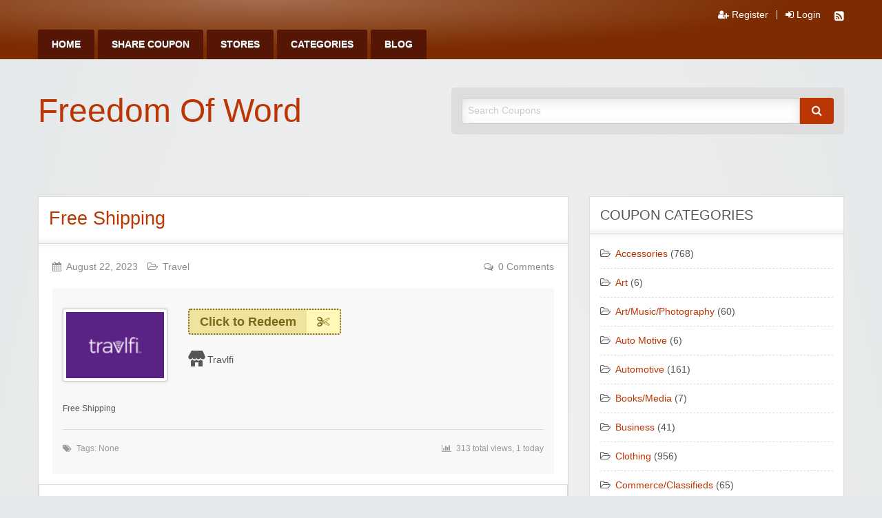

--- FILE ---
content_type: text/html; charset=UTF-8
request_url: https://coupon.freedomofword.com/index.php/coupon/free-shipping-127/
body_size: 54240
content:
<!DOCTYPE html>
<html lang="en-US">
	<head>
		<meta charset="UTF-8">
		<meta name="viewport" content="width=device-width, initial-scale=1">
		<link rel="profile" href="http://gmpg.org/xfn/11">
		<title>  Free Shipping</title>

		<meta name='robots' content='max-image-preview:large' />
<link rel="alternate" type="application/rss+xml" title="Freedom Of Word &raquo; Feed" href="https://coupon.freedomofword.com/index.php/feed/" />
<link rel="alternate" type="application/rss+xml" title="Freedom Of Word &raquo; Comments Feed" href="https://coupon.freedomofword.com/index.php/comments/feed/" />
<link rel="alternate" type="application/rss+xml" title="Freedom Of Word &raquo; Free Shipping Comments Feed" href="https://coupon.freedomofword.com/index.php/coupon/free-shipping-127/feed/" />
<link rel="alternate" title="oEmbed (JSON)" type="application/json+oembed" href="https://coupon.freedomofword.com/index.php/wp-json/oembed/1.0/embed?url=https%3A%2F%2Fcoupon.freedomofword.com%2Findex.php%2Fcoupon%2Ffree-shipping-127%2F" />
<link rel="alternate" title="oEmbed (XML)" type="text/xml+oembed" href="https://coupon.freedomofword.com/index.php/wp-json/oembed/1.0/embed?url=https%3A%2F%2Fcoupon.freedomofword.com%2Findex.php%2Fcoupon%2Ffree-shipping-127%2F&#038;format=xml" />
<style id='wp-img-auto-sizes-contain-inline-css' type='text/css'>
img:is([sizes=auto i],[sizes^="auto," i]){contain-intrinsic-size:3000px 1500px}
/*# sourceURL=wp-img-auto-sizes-contain-inline-css */
</style>
<style id='wp-emoji-styles-inline-css' type='text/css'>

	img.wp-smiley, img.emoji {
		display: inline !important;
		border: none !important;
		box-shadow: none !important;
		height: 1em !important;
		width: 1em !important;
		margin: 0 0.07em !important;
		vertical-align: -0.1em !important;
		background: none !important;
		padding: 0 !important;
	}
/*# sourceURL=wp-emoji-styles-inline-css */
</style>
<style id='wp-block-library-inline-css' type='text/css'>
:root{--wp-block-synced-color:#7a00df;--wp-block-synced-color--rgb:122,0,223;--wp-bound-block-color:var(--wp-block-synced-color);--wp-editor-canvas-background:#ddd;--wp-admin-theme-color:#007cba;--wp-admin-theme-color--rgb:0,124,186;--wp-admin-theme-color-darker-10:#006ba1;--wp-admin-theme-color-darker-10--rgb:0,107,160.5;--wp-admin-theme-color-darker-20:#005a87;--wp-admin-theme-color-darker-20--rgb:0,90,135;--wp-admin-border-width-focus:2px}@media (min-resolution:192dpi){:root{--wp-admin-border-width-focus:1.5px}}.wp-element-button{cursor:pointer}:root .has-very-light-gray-background-color{background-color:#eee}:root .has-very-dark-gray-background-color{background-color:#313131}:root .has-very-light-gray-color{color:#eee}:root .has-very-dark-gray-color{color:#313131}:root .has-vivid-green-cyan-to-vivid-cyan-blue-gradient-background{background:linear-gradient(135deg,#00d084,#0693e3)}:root .has-purple-crush-gradient-background{background:linear-gradient(135deg,#34e2e4,#4721fb 50%,#ab1dfe)}:root .has-hazy-dawn-gradient-background{background:linear-gradient(135deg,#faaca8,#dad0ec)}:root .has-subdued-olive-gradient-background{background:linear-gradient(135deg,#fafae1,#67a671)}:root .has-atomic-cream-gradient-background{background:linear-gradient(135deg,#fdd79a,#004a59)}:root .has-nightshade-gradient-background{background:linear-gradient(135deg,#330968,#31cdcf)}:root .has-midnight-gradient-background{background:linear-gradient(135deg,#020381,#2874fc)}:root{--wp--preset--font-size--normal:16px;--wp--preset--font-size--huge:42px}.has-regular-font-size{font-size:1em}.has-larger-font-size{font-size:2.625em}.has-normal-font-size{font-size:var(--wp--preset--font-size--normal)}.has-huge-font-size{font-size:var(--wp--preset--font-size--huge)}.has-text-align-center{text-align:center}.has-text-align-left{text-align:left}.has-text-align-right{text-align:right}.has-fit-text{white-space:nowrap!important}#end-resizable-editor-section{display:none}.aligncenter{clear:both}.items-justified-left{justify-content:flex-start}.items-justified-center{justify-content:center}.items-justified-right{justify-content:flex-end}.items-justified-space-between{justify-content:space-between}.screen-reader-text{border:0;clip-path:inset(50%);height:1px;margin:-1px;overflow:hidden;padding:0;position:absolute;width:1px;word-wrap:normal!important}.screen-reader-text:focus{background-color:#ddd;clip-path:none;color:#444;display:block;font-size:1em;height:auto;left:5px;line-height:normal;padding:15px 23px 14px;text-decoration:none;top:5px;width:auto;z-index:100000}html :where(.has-border-color){border-style:solid}html :where([style*=border-top-color]){border-top-style:solid}html :where([style*=border-right-color]){border-right-style:solid}html :where([style*=border-bottom-color]){border-bottom-style:solid}html :where([style*=border-left-color]){border-left-style:solid}html :where([style*=border-width]){border-style:solid}html :where([style*=border-top-width]){border-top-style:solid}html :where([style*=border-right-width]){border-right-style:solid}html :where([style*=border-bottom-width]){border-bottom-style:solid}html :where([style*=border-left-width]){border-left-style:solid}html :where(img[class*=wp-image-]){height:auto;max-width:100%}:where(figure){margin:0 0 1em}html :where(.is-position-sticky){--wp-admin--admin-bar--position-offset:var(--wp-admin--admin-bar--height,0px)}@media screen and (max-width:600px){html :where(.is-position-sticky){--wp-admin--admin-bar--position-offset:0px}}

/*# sourceURL=wp-block-library-inline-css */
</style><style id='global-styles-inline-css' type='text/css'>
:root{--wp--preset--aspect-ratio--square: 1;--wp--preset--aspect-ratio--4-3: 4/3;--wp--preset--aspect-ratio--3-4: 3/4;--wp--preset--aspect-ratio--3-2: 3/2;--wp--preset--aspect-ratio--2-3: 2/3;--wp--preset--aspect-ratio--16-9: 16/9;--wp--preset--aspect-ratio--9-16: 9/16;--wp--preset--color--black: #000000;--wp--preset--color--cyan-bluish-gray: #abb8c3;--wp--preset--color--white: #ffffff;--wp--preset--color--pale-pink: #f78da7;--wp--preset--color--vivid-red: #cf2e2e;--wp--preset--color--luminous-vivid-orange: #ff6900;--wp--preset--color--luminous-vivid-amber: #fcb900;--wp--preset--color--light-green-cyan: #7bdcb5;--wp--preset--color--vivid-green-cyan: #00d084;--wp--preset--color--pale-cyan-blue: #8ed1fc;--wp--preset--color--vivid-cyan-blue: #0693e3;--wp--preset--color--vivid-purple: #9b51e0;--wp--preset--gradient--vivid-cyan-blue-to-vivid-purple: linear-gradient(135deg,rgb(6,147,227) 0%,rgb(155,81,224) 100%);--wp--preset--gradient--light-green-cyan-to-vivid-green-cyan: linear-gradient(135deg,rgb(122,220,180) 0%,rgb(0,208,130) 100%);--wp--preset--gradient--luminous-vivid-amber-to-luminous-vivid-orange: linear-gradient(135deg,rgb(252,185,0) 0%,rgb(255,105,0) 100%);--wp--preset--gradient--luminous-vivid-orange-to-vivid-red: linear-gradient(135deg,rgb(255,105,0) 0%,rgb(207,46,46) 100%);--wp--preset--gradient--very-light-gray-to-cyan-bluish-gray: linear-gradient(135deg,rgb(238,238,238) 0%,rgb(169,184,195) 100%);--wp--preset--gradient--cool-to-warm-spectrum: linear-gradient(135deg,rgb(74,234,220) 0%,rgb(151,120,209) 20%,rgb(207,42,186) 40%,rgb(238,44,130) 60%,rgb(251,105,98) 80%,rgb(254,248,76) 100%);--wp--preset--gradient--blush-light-purple: linear-gradient(135deg,rgb(255,206,236) 0%,rgb(152,150,240) 100%);--wp--preset--gradient--blush-bordeaux: linear-gradient(135deg,rgb(254,205,165) 0%,rgb(254,45,45) 50%,rgb(107,0,62) 100%);--wp--preset--gradient--luminous-dusk: linear-gradient(135deg,rgb(255,203,112) 0%,rgb(199,81,192) 50%,rgb(65,88,208) 100%);--wp--preset--gradient--pale-ocean: linear-gradient(135deg,rgb(255,245,203) 0%,rgb(182,227,212) 50%,rgb(51,167,181) 100%);--wp--preset--gradient--electric-grass: linear-gradient(135deg,rgb(202,248,128) 0%,rgb(113,206,126) 100%);--wp--preset--gradient--midnight: linear-gradient(135deg,rgb(2,3,129) 0%,rgb(40,116,252) 100%);--wp--preset--font-size--small: 13px;--wp--preset--font-size--medium: 20px;--wp--preset--font-size--large: 36px;--wp--preset--font-size--x-large: 42px;--wp--preset--spacing--20: 0.44rem;--wp--preset--spacing--30: 0.67rem;--wp--preset--spacing--40: 1rem;--wp--preset--spacing--50: 1.5rem;--wp--preset--spacing--60: 2.25rem;--wp--preset--spacing--70: 3.38rem;--wp--preset--spacing--80: 5.06rem;--wp--preset--shadow--natural: 6px 6px 9px rgba(0, 0, 0, 0.2);--wp--preset--shadow--deep: 12px 12px 50px rgba(0, 0, 0, 0.4);--wp--preset--shadow--sharp: 6px 6px 0px rgba(0, 0, 0, 0.2);--wp--preset--shadow--outlined: 6px 6px 0px -3px rgb(255, 255, 255), 6px 6px rgb(0, 0, 0);--wp--preset--shadow--crisp: 6px 6px 0px rgb(0, 0, 0);}:where(.is-layout-flex){gap: 0.5em;}:where(.is-layout-grid){gap: 0.5em;}body .is-layout-flex{display: flex;}.is-layout-flex{flex-wrap: wrap;align-items: center;}.is-layout-flex > :is(*, div){margin: 0;}body .is-layout-grid{display: grid;}.is-layout-grid > :is(*, div){margin: 0;}:where(.wp-block-columns.is-layout-flex){gap: 2em;}:where(.wp-block-columns.is-layout-grid){gap: 2em;}:where(.wp-block-post-template.is-layout-flex){gap: 1.25em;}:where(.wp-block-post-template.is-layout-grid){gap: 1.25em;}.has-black-color{color: var(--wp--preset--color--black) !important;}.has-cyan-bluish-gray-color{color: var(--wp--preset--color--cyan-bluish-gray) !important;}.has-white-color{color: var(--wp--preset--color--white) !important;}.has-pale-pink-color{color: var(--wp--preset--color--pale-pink) !important;}.has-vivid-red-color{color: var(--wp--preset--color--vivid-red) !important;}.has-luminous-vivid-orange-color{color: var(--wp--preset--color--luminous-vivid-orange) !important;}.has-luminous-vivid-amber-color{color: var(--wp--preset--color--luminous-vivid-amber) !important;}.has-light-green-cyan-color{color: var(--wp--preset--color--light-green-cyan) !important;}.has-vivid-green-cyan-color{color: var(--wp--preset--color--vivid-green-cyan) !important;}.has-pale-cyan-blue-color{color: var(--wp--preset--color--pale-cyan-blue) !important;}.has-vivid-cyan-blue-color{color: var(--wp--preset--color--vivid-cyan-blue) !important;}.has-vivid-purple-color{color: var(--wp--preset--color--vivid-purple) !important;}.has-black-background-color{background-color: var(--wp--preset--color--black) !important;}.has-cyan-bluish-gray-background-color{background-color: var(--wp--preset--color--cyan-bluish-gray) !important;}.has-white-background-color{background-color: var(--wp--preset--color--white) !important;}.has-pale-pink-background-color{background-color: var(--wp--preset--color--pale-pink) !important;}.has-vivid-red-background-color{background-color: var(--wp--preset--color--vivid-red) !important;}.has-luminous-vivid-orange-background-color{background-color: var(--wp--preset--color--luminous-vivid-orange) !important;}.has-luminous-vivid-amber-background-color{background-color: var(--wp--preset--color--luminous-vivid-amber) !important;}.has-light-green-cyan-background-color{background-color: var(--wp--preset--color--light-green-cyan) !important;}.has-vivid-green-cyan-background-color{background-color: var(--wp--preset--color--vivid-green-cyan) !important;}.has-pale-cyan-blue-background-color{background-color: var(--wp--preset--color--pale-cyan-blue) !important;}.has-vivid-cyan-blue-background-color{background-color: var(--wp--preset--color--vivid-cyan-blue) !important;}.has-vivid-purple-background-color{background-color: var(--wp--preset--color--vivid-purple) !important;}.has-black-border-color{border-color: var(--wp--preset--color--black) !important;}.has-cyan-bluish-gray-border-color{border-color: var(--wp--preset--color--cyan-bluish-gray) !important;}.has-white-border-color{border-color: var(--wp--preset--color--white) !important;}.has-pale-pink-border-color{border-color: var(--wp--preset--color--pale-pink) !important;}.has-vivid-red-border-color{border-color: var(--wp--preset--color--vivid-red) !important;}.has-luminous-vivid-orange-border-color{border-color: var(--wp--preset--color--luminous-vivid-orange) !important;}.has-luminous-vivid-amber-border-color{border-color: var(--wp--preset--color--luminous-vivid-amber) !important;}.has-light-green-cyan-border-color{border-color: var(--wp--preset--color--light-green-cyan) !important;}.has-vivid-green-cyan-border-color{border-color: var(--wp--preset--color--vivid-green-cyan) !important;}.has-pale-cyan-blue-border-color{border-color: var(--wp--preset--color--pale-cyan-blue) !important;}.has-vivid-cyan-blue-border-color{border-color: var(--wp--preset--color--vivid-cyan-blue) !important;}.has-vivid-purple-border-color{border-color: var(--wp--preset--color--vivid-purple) !important;}.has-vivid-cyan-blue-to-vivid-purple-gradient-background{background: var(--wp--preset--gradient--vivid-cyan-blue-to-vivid-purple) !important;}.has-light-green-cyan-to-vivid-green-cyan-gradient-background{background: var(--wp--preset--gradient--light-green-cyan-to-vivid-green-cyan) !important;}.has-luminous-vivid-amber-to-luminous-vivid-orange-gradient-background{background: var(--wp--preset--gradient--luminous-vivid-amber-to-luminous-vivid-orange) !important;}.has-luminous-vivid-orange-to-vivid-red-gradient-background{background: var(--wp--preset--gradient--luminous-vivid-orange-to-vivid-red) !important;}.has-very-light-gray-to-cyan-bluish-gray-gradient-background{background: var(--wp--preset--gradient--very-light-gray-to-cyan-bluish-gray) !important;}.has-cool-to-warm-spectrum-gradient-background{background: var(--wp--preset--gradient--cool-to-warm-spectrum) !important;}.has-blush-light-purple-gradient-background{background: var(--wp--preset--gradient--blush-light-purple) !important;}.has-blush-bordeaux-gradient-background{background: var(--wp--preset--gradient--blush-bordeaux) !important;}.has-luminous-dusk-gradient-background{background: var(--wp--preset--gradient--luminous-dusk) !important;}.has-pale-ocean-gradient-background{background: var(--wp--preset--gradient--pale-ocean) !important;}.has-electric-grass-gradient-background{background: var(--wp--preset--gradient--electric-grass) !important;}.has-midnight-gradient-background{background: var(--wp--preset--gradient--midnight) !important;}.has-small-font-size{font-size: var(--wp--preset--font-size--small) !important;}.has-medium-font-size{font-size: var(--wp--preset--font-size--medium) !important;}.has-large-font-size{font-size: var(--wp--preset--font-size--large) !important;}.has-x-large-font-size{font-size: var(--wp--preset--font-size--x-large) !important;}
/*# sourceURL=global-styles-inline-css */
</style>

<style id='classic-theme-styles-inline-css' type='text/css'>
/*! This file is auto-generated */
.wp-block-button__link{color:#fff;background-color:#32373c;border-radius:9999px;box-shadow:none;text-decoration:none;padding:calc(.667em + 2px) calc(1.333em + 2px);font-size:1.125em}.wp-block-file__button{background:#32373c;color:#fff;text-decoration:none}
/*# sourceURL=/wp-includes/css/classic-themes.min.css */
</style>
<link rel='stylesheet' id='dashicons-css' href='https://coupon.freedomofword.com/wp-includes/css/dashicons.min.css?ver=6.9' type='text/css' media='all' />
<link rel='stylesheet' id='foundation-css' href='https://coupon.freedomofword.com/wp-content/themes/clipper/assets/css/foundation.min.css?ver=6.4.3' type='text/css' media='all' />
<link rel='stylesheet' id='slick-css' href='https://coupon.freedomofword.com/wp-content/themes/clipper/assets/js/lib/slick/slick.min.css?ver=1.7.1' type='text/css' media='all' />
<link rel='stylesheet' id='slick-theme-css' href='https://coupon.freedomofword.com/wp-content/themes/clipper/assets/js/lib/slick/slick-theme.min.css?ver=1.7.1' type='text/css' media='all' />
<link rel='stylesheet' id='font-awesome-css' href='https://coupon.freedomofword.com/wp-content/themes/clipper/theme-framework/lib/font-awesome/css/font-awesome.min.css?ver=4.7.0' type='text/css' media='all' />
<link rel='stylesheet' id='at-main-css' href='https://coupon.freedomofword.com/wp-content/themes/clipper/assets/css/style.min.css?ver=2.0.9' type='text/css' media='all' />
<link rel='stylesheet' id='at-color-css' href='https://coupon.freedomofword.com/wp-content/themes/clipper/styles/orange.css?ver=6.9' type='text/css' media='all' />
<link rel='stylesheet' id='colorbox-css' href='https://coupon.freedomofword.com/wp-content/themes/clipper/theme-framework/js/colorbox/colorbox.min.css?ver=1.6.1' type='text/css' media='all' />
<link rel='stylesheet' id='jquery-ui-style-css' href='https://coupon.freedomofword.com/wp-content/themes/clipper/framework/styles/jquery-ui/jquery-ui.min.css?ver=1.11.2' type='text/css' media='all' />
<link rel='stylesheet' id='wp-jquery-ui-datepicker-css' href='https://coupon.freedomofword.com/wp-content/themes/clipper/framework/styles/datepicker/datepicker.css?ver=6.9' type='text/css' media='all' />
<link rel='stylesheet' id='app-reports-css' href='https://coupon.freedomofword.com/wp-content/themes/clipper/includes/reports/style.css?ver=1.0' type='text/css' media='all' />
<script type="text/javascript" id="jquery-core-js-extra">
/* <![CDATA[ */
var AppThemes = {"ajaxurl":"/wp-admin/admin-ajax.php","current_url":"https://coupon.freedomofword.com/index.php/coupon/free-shipping-127/"};
//# sourceURL=jquery-core-js-extra
/* ]]> */
</script>
<script type="text/javascript" src="https://coupon.freedomofword.com/wp-includes/js/jquery/jquery.min.js?ver=3.7.1" id="jquery-core-js"></script>
<script type="text/javascript" src="https://coupon.freedomofword.com/wp-includes/js/jquery/jquery-migrate.min.js?ver=3.4.1" id="jquery-migrate-js"></script>
<script type="text/javascript" id="jquery-js-after">
/* <![CDATA[ */
var AppThemes = {"ajaxurl":"\/wp-admin\/admin-ajax.php","current_url":"https:\/\/coupon.freedomofword.com\/index.php\/coupon\/free-shipping-127\/"};
//# sourceURL=jquery-js-after
/* ]]> */
</script>
<script type="text/javascript" src="https://coupon.freedomofword.com/wp-includes/js/jquery/ui/core.min.js?ver=1.13.3" id="jquery-ui-core-js"></script>
<script type="text/javascript" src="https://coupon.freedomofword.com/wp-includes/js/jquery/ui/datepicker.min.js?ver=1.13.3" id="jquery-ui-datepicker-js"></script>
<script type="text/javascript" id="jquery-ui-datepicker-js-after">
/* <![CDATA[ */
jQuery(function(jQuery){jQuery.datepicker.setDefaults({"closeText":"Close","currentText":"Today","monthNames":["January","February","March","April","May","June","July","August","September","October","November","December"],"monthNamesShort":["Jan","Feb","Mar","Apr","May","Jun","Jul","Aug","Sep","Oct","Nov","Dec"],"nextText":"Next","prevText":"Previous","dayNames":["Sunday","Monday","Tuesday","Wednesday","Thursday","Friday","Saturday"],"dayNamesShort":["Sun","Mon","Tue","Wed","Thu","Fri","Sat"],"dayNamesMin":["S","M","T","W","T","F","S"],"dateFormat":"MM d, yy","firstDay":1,"isRTL":false});});
//# sourceURL=jquery-ui-datepicker-js-after
/* ]]> */
</script>
<script type="text/javascript" id="jquery-ui-datepicker-lang-js-extra">
/* <![CDATA[ */
var datepickerL10n = {"isRTL":"","firstDay":"1","dateFormat":"yy-mm-dd","closeText":"Done","prevText":"Prev","nextText":"Next","currentText":"Today","weekHeader":"Wk","monthNames":["January","February","March","April","May","June","July","August","September","October","November","December"],"monthNamesShort":["Jan","Feb","Mar","Apr","May","Jun","Jul","Aug","Sep","Oct","Nov","Dec"],"dayNames":["Sunday","Monday","Tuesday","Wednesday","Thursday","Friday","Saturday"],"dayNamesShort":["Sun","Mon","Tue","Wed","Thu","Fri","Sat"],"dayNamesMin":["Su","Mo","Tu","We","Th","Fr","Sa"]};
//# sourceURL=jquery-ui-datepicker-lang-js-extra
/* ]]> */
</script>
<script type="text/javascript" src="https://coupon.freedomofword.com/wp-content/themes/clipper/framework/js/jquery-ui/jquery.ui.datepicker-lang.js?ver=6.9" id="jquery-ui-datepicker-lang-js"></script>
<script type="text/javascript" src="https://coupon.freedomofword.com/wp-content/themes/clipper/includes/js/easing.js?ver=1.3" id="jqueryeasing-js"></script>
<script type="text/javascript" src="https://coupon.freedomofword.com/wp-content/themes/clipper/includes/js/jcarousellite.min.js?ver=1.8.5" id="jcarousellite-js"></script>
<script type="text/javascript" src="https://coupon.freedomofword.com/wp-content/themes/clipper/includes/js/clipboard.min.js?ver=1.5.15" id="clipboardjs-js"></script>
<script type="text/javascript" src="https://coupon.freedomofword.com/wp-content/themes/clipper/theme-framework/js/colorbox/jquery.colorbox.min.js?ver=1.6.1" id="colorbox-js"></script>
<script type="text/javascript" src="https://coupon.freedomofword.com/wp-content/themes/clipper/framework/js/validate/jquery.validate.min.js?ver=1.15.0" id="validate-js"></script>
<script type="text/javascript" id="validate-lang-js-extra">
/* <![CDATA[ */
var validateL10n = {"required":"This field is required.","remote":"Please fix this field.","email":"Please enter a valid email address.","url":"Please enter a valid URL.","date":"Please enter a valid date.","dateISO":"Please enter a valid date (ISO).","number":"Please enter a valid number.","digits":"Please enter only digits.","creditcard":"Please enter a valid credit card number.","equalTo":"Please enter the same value again.","maxlength":"Please enter no more than {0} characters.","minlength":"Please enter at least {0} characters.","rangelength":"Please enter a value between {0} and {1} characters long.","range":"Please enter a value between {0} and {1}.","max":"Please enter a value less than or equal to {0}.","min":"Please enter a value greater than or equal to {0}."};
//# sourceURL=validate-lang-js-extra
/* ]]> */
</script>
<script type="text/javascript" src="https://coupon.freedomofword.com/wp-content/themes/clipper/framework/js/validate/jquery.validate-lang.js?ver=6.9" id="validate-lang-js"></script>
<script type="text/javascript" src="https://coupon.freedomofword.com/wp-content/themes/clipper/includes/js/jquery.tinynav.min.js?ver=1.2" id="tinynav-js"></script>
<link rel="https://api.w.org/" href="https://coupon.freedomofword.com/index.php/wp-json/" /><link rel="EditURI" type="application/rsd+xml" title="RSD" href="https://coupon.freedomofword.com/xmlrpc.php?rsd" />
<meta name="generator" content="WordPress 6.9" />
<link rel="canonical" href="https://coupon.freedomofword.com/index.php/coupon/free-shipping-127/" />
<link rel='shortlink' href='https://coupon.freedomofword.com/?p=5104' />

	<meta name="generator" content="Clipper 2.0.9" />
<link rel="pingback" href="https://coupon.freedomofword.com/xmlrpc.php">
<link rel="alternate" type="application/rss+xml" title="RSS 2.0" href="https://coupon.freedomofword.com/index.php/feed/?post_type=coupon">
<meta property="og:type" content="article" />
<meta property="og:locale" content="en_US" />
<meta property="og:site_name" content="Freedom Of Word" />
<meta property="og:image" content="https://coupon.freedomofword.com/wp-content/uploads/2023/08/Tavifi-e1692683247346.png" />
<meta property="og:url" content="https://coupon.freedomofword.com/index.php/coupon/free-shipping-127/" />
<meta property="og:title" content="Free Shipping" />
<meta property="og:description" content="Free Shipping" />
<meta property="article:published_time" content="2023-08-22T06:24:56+00:00" />
<meta property="article:modified_time" content="2023-08-22T06:24:56+00:00" />
<meta property="article:author" content="https://coupon.freedomofword.com/index.php/author/admin_aog4no72/" />
	<style type="text/css" id="clpr-header-css">
			.site-branding .site-title a,
		.site-branding .site-title a:hover {
			color: #bb3602;
		}
		
	</style>
			<style type="text/css" id="wp-custom-css">
			div.thumbsup-vote {
display:none; 
}		</style>
			</head>

	<body class="wp-singular coupon-template-default single single-coupon postid-5104 wp-theme-clipper theme-aqua">

		
		<div id="wrapper">

				
				
<header id="header" class="header" role="banner">

	
<nav id="top-bar-primary" class="top-bar">

	<div class="row columns">

			<div class="top-bar-right">

				<ul class="soc-container">

					<li><a class="rss" href="https://coupon.freedomofword.com/index.php/feed/?post_type=coupon" rel="nofollow" target="_blank" title="RSS"><i class="fa fa-rss-square" aria-hidden="true"></i></a></li>

					
					
				</ul>

				<ul class="add-nav menu align-right simple">

					<li><a href="https://coupon.freedomofword.com/index.php/register/"><i class="fa fa-user-plus" aria-hidden="true"></i> Register</a></li><li><a href="https://coupon.freedomofword.com/index.php/login/"><i class="fa fa-sign-in" aria-hidden="true"></i> Login</a></li>
				</ul>

			</div><!-- .top-bar-right -->

			<div class="top-bar-left"><ul id="menu-header" class="inline-list menu-primary menu medium-horizontal vertical" data-responsive-menu="accordion medium-dropdown" data-close-on-click-inside="false"><li id="menu-item-25" class="menu-item menu-item-type-custom menu-item-object-custom menu-item-home menu-item-25"><a href="http://coupon.freedomofword.com/">Home</a></li>
<li id="menu-item-26" class="menu-item menu-item-type-post_type menu-item-object-page menu-item-26"><a href="https://coupon.freedomofword.com/index.php/share-coupon/">Share Coupon</a></li>
<li id="menu-item-27" class="menu-item menu-item-type-post_type menu-item-object-page menu-item-27"><a href="https://coupon.freedomofword.com/index.php/stores/">Stores</a></li>
<li id="menu-item-28" class="menu-item menu-item-type-post_type menu-item-object-page menu-item-28"><a href="https://coupon.freedomofword.com/index.php/categories/">Categories</a></li>
<li id="menu-item-29" class="menu-item menu-item-type-post_type menu-item-object-page menu-item-29"><a href="https://coupon.freedomofword.com/index.php/blog/">Blog</a></li>
</ul></div>	</div><!-- .row -->

</nav>

	
<div class="row header-branding-wrap">

	<div class="medium-6 columns">

		<div class="site-branding">

			
				<span class="h1 site-title">
					<a href="https://coupon.freedomofword.com/" title="Freedom Of Word" rel="home">
						Freedom Of Word					</a>
				</span>

			
			<div class="description"></div>

		</div><!-- .site-branding -->

	</div>

	<div class="medium-6 columns top-navigation-header">

		
<div class="search-box">

	<form method="get" class="search" action="https://coupon.freedomofword.com/" role="search">

		<div class="input-group">

			<input type="search" id="search-field" class="input-group-field" id="s" name="s" value="" placeholder="Search Coupons" />

			<div class="input-group-button">
				<button type="submit" class="button"><i class="fa fa-search" aria-hidden="true"></i></button>
			</div>

		</div>

		<input type="hidden" name="post_type" value="coupon">

	</form>

</div> <!-- .search-box -->

	</div><!-- .columns -->

</div><!-- .row -->

</header><!-- .header -->

				
				
<div class="content-area row">

	<div id="primary" class="medium-8 columns">

		<main id="main" class="site-main" role="main">

			
			
			
				
					
					
					
<div class="content-box post-5104 coupon type-coupon status-publish hentry stores-travlfi coupon_category-travel coupon_type-promotion wp-sticky" id="post-5104">

	<div class="box-holder">

		<div class="head">

			
			<h1 class="entry-title"><a href="https://coupon.freedomofword.com/index.php/coupon/free-shipping-127/" rel="bookmark">Free Shipping</a></h1>

			
		</div> <!-- .head -->

		<div class="blog">

			<div class="content-bar">

				<div class="row">

					<div class="small-6 columns">

						<span class="entry-date">
							<i class="fa fa-calendar" aria-hidden="true"></i>August 22, 2023						</span>

						<span class="entry-category">
							<i class="fa fa-folder-open-o" aria-hidden="true"></i><a href="https://coupon.freedomofword.com/index.php/coupon-category/travel/" rel="tag">Travel</a>						</span>

					</div> <!-- .columns -->

					<div class="small-6 columns">

						<span class="comment-count">
							<i class="fa fa-comments-o" aria-hidden="true"></i>0 Comments						</span>

					</div> <!-- .columns -->

				</div> <!-- .row -->

			</div> <!-- .content-bar -->

			
			<div class="head-box">

				<div class="row">

					<div class="large-3 medium-6 columns">

						<div class="store-holder">

							<div class="store-image">
								<a href="https://coupon.freedomofword.com/index.php/store/travlfi/" aria-hidden="true">
									<div class="item-cover" style="background-image: url(https://coupon.freedomofword.com/wp-content/uploads/2023/08/Tavifi-e1692683247346.png);"></div>
								</a>
							</div>

						</div>

					</div> <!-- .columns -->

					<div class="large-9 medium-6 columns">

						<div class="row">

							<div class="large-8 medium-12 columns">

								<div class="item-panel">

									
<div class="link-holder">

	<a href="https://coupon.freedomofword.com/go/free-shipping-127/5104" id="coupon-link-5104" class="coupon-code-link" title="Click to open site" target="_blank" rel="nofollow" data-clipboard-text="Click to Redeem" data-tooltip data-click-open="false" data-position="right" data-alignment="center"><span>Click to Redeem</span><i class="fa fa-scissors" aria-hidden="true"></i></a>

</div> <!-- .link-holder -->

									<div class="clear"></div>

									<div class="store-info">
										<a href="https://coupon.freedomofword.com/index.php/store/travlfi/">Travlfi</a>									</div>

									
									</div> <!-- #coupon-main -->

							</div> <!-- .columns -->

							<div class="large-4 medium-12 columns">

								
	<div class="thumbsup-vote">

		<div class="stripe-badge">
			<span class="success">success</span>
			<span class="thumbsup-stripe-badge stripe-badge-green"><span class="percent">100%</span></span>
		</div>

		<div class="frame" id="vote_5104">

			
				<div id="loading-5104" class="loading"></div>

				<div id="ajax-5104" class="thumbsup-wrap">

					<div class="row">

						<div class="small-12 columns">

							<span class="vote thumbsup-up">
								<span class="thumbsup" onClick="thumbsVote(5104, 0, 'vote_5104', 1, '<span class=\'text\'>Thanks for voting!</span>');"><i class="fa fa-thumbs-up" aria-hidden="true"></i></span>
							</span>

							<span class="vote thumbsup-down">
								<span class="thumbsdown" onClick="thumbsVote(5104, 0, 'vote_5104', 0, '<span class=\'text\'>Thanks for voting!</span>');"><i class="fa fa-thumbs-down" aria-hidden="true"></i></span>
							</span>

						</div><!-- .columns -->

					</div><!-- .row -->

				</div><!-- #ajax -->

			
		</div>

	</div>


							</div> <!-- .columns -->

						</div> <!-- .row -->

				</div> <!-- .row -->

			</div> <!-- #head-box -->

			<div class="text-box">

				
				<p>Free Shipping</p>

				
				
				
			</div>

			<div class="text-footer">

				<div class="row">

					<div class="small-6 columns">

						<div class="tags"><i class="fa fa-tags" aria-hidden="true"></i>Tags: None</div>

					</div> <!-- .columns -->

					<div class="small-6 columns">

													<div class="stats"><i class="fa fa-bar-chart" aria-hidden="true"></i>313 total views, 1 today</div>
						
					</div> <!-- .columns -->

				</div> <!-- .row -->

			</div> <!-- .text-footer -->

		</div> <!-- .blog -->

	</div> <!-- .box-holder -->

</div> <!-- .content-box -->

					
					







	<div class="content-box" id="reply">

		<div class="box-holder">

			<div class="head">

				<h3 class="comments-title">Leave a Reply</h3>

			</div> <!-- .head -->

			<div class="post-box">

				
				<div id="respond">

	<form action="https://coupon.freedomofword.com/wp-comments-post.php" method="post" id="commentForm" class="post-form">

		
		<div class="cancel-comment-reply"><a rel="nofollow" id="cancel-comment-reply-link" href="/index.php/coupon/free-shipping-127/#respond" style="display:none;">Cancel reply</a></div>

		
			
				
				<label for="author">
					Name					<input type="text" class="required" name="author" id="author" value="" />
				</label>

				<label for="email">
					Email					<input type="email" class="required" name="email" id="email" value="" />
				</label>

				<label for="url">
					Website					<input type="url" name="url" id="url" value="" />
				</label>

			
			<label for="comment">
				Comment				<textarea rows="5" name="comment" class="commentbox required" id="comment"></textarea>
			</label>

			<button type="submit" class="button" id="submitted" name="submitted" value="submitted">Submit</button>
				<input type='hidden' name='comment_post_ID' value='5104' id='comment_post_ID' />
<input type='hidden' name='comment_parent' id='comment_parent' value='0' />

			
		
	</form>

</div> <!-- #respond -->

				
			</div> <!-- .post-box -->

		</div> <!-- .box-holder -->

	</div> <!-- .content-box -->



			
				
			
			
		</main>

	</div> <!-- #primary -->

	
<div id="sidebar" class="medium-4 columns" role="complementary">

	
	<aside id="coupon-cats-1" class="widget widget-coupon-cats"><div class="sidebox-main"><div class="sidebox-heading"><h2>Coupon Categories</h2></div><div class="coupon-cats-widget"><ul class="list">	<li class="cat-item cat-item-37"><a href="https://coupon.freedomofword.com/index.php/coupon-category/accessories/">Accessories</a> (768)
</li>
	<li class="cat-item cat-item-16"><a href="https://coupon.freedomofword.com/index.php/coupon-category/art/">Art</a> (6)
</li>
	<li class="cat-item cat-item-376"><a href="https://coupon.freedomofword.com/index.php/coupon-category/art-music-photography/">Art/Music/Photography</a> (60)
</li>
	<li class="cat-item cat-item-26"><a href="https://coupon.freedomofword.com/index.php/coupon-category/auto-motive/">Auto Motive</a> (6)
</li>
	<li class="cat-item cat-item-94"><a href="https://coupon.freedomofword.com/index.php/coupon-category/automotive/">Automotive</a> (161)
</li>
	<li class="cat-item cat-item-56"><a href="https://coupon.freedomofword.com/index.php/coupon-category/books-media/">Books/Media</a> (7)
</li>
	<li class="cat-item cat-item-85"><a href="https://coupon.freedomofword.com/index.php/coupon-category/business/">Business</a> (41)
</li>
	<li class="cat-item cat-item-11"><a href="https://coupon.freedomofword.com/index.php/coupon-category/clothing/">Clothing</a> (956)
</li>
	<li class="cat-item cat-item-117"><a href="https://coupon.freedomofword.com/index.php/coupon-category/commerce-classifieds/">Commerce/Classifieds</a> (65)
</li>
	<li class="cat-item cat-item-59"><a href="https://coupon.freedomofword.com/index.php/coupon-category/computers-electronics/">Computers &amp; Electronics</a> (407)
</li>
	<li class="cat-item cat-item-192"><a href="https://coupon.freedomofword.com/index.php/coupon-category/education/">Education</a> (45)
</li>
	<li class="cat-item cat-item-28"><a href="https://coupon.freedomofword.com/index.php/coupon-category/family/">Family</a> (88)
</li>
	<li class="cat-item cat-item-34"><a href="https://coupon.freedomofword.com/index.php/coupon-category/fooddrink/">Food&amp;Drink</a> (336)
</li>
	<li class="cat-item cat-item-19"><a href="https://coupon.freedomofword.com/index.php/coupon-category/gamestoys/">Games&amp;Toys</a> (78)
</li>
	<li class="cat-item cat-item-195"><a href="https://coupon.freedomofword.com/index.php/coupon-category/general-web-services/">General Web Services</a> (12)
</li>
	<li class="cat-item cat-item-99"><a href="https://coupon.freedomofword.com/index.php/coupon-category/gifts/">Gifts</a> (232)
</li>
	<li class="cat-item cat-item-44"><a href="https://coupon.freedomofword.com/index.php/coupon-category/gourmet/">gourmet</a> (40)
</li>
	<li class="cat-item cat-item-41"><a href="https://coupon.freedomofword.com/index.php/coupon-category/green/">Green</a> (40)
</li>
	<li class="cat-item cat-item-9"><a href="https://coupon.freedomofword.com/index.php/coupon-category/health/">Health</a> (940)
</li>
	<li class="cat-item cat-item-14"><a href="https://coupon.freedomofword.com/index.php/coupon-category/home-and-garden/">Home And Garden</a> (806)
</li>
	<li class="cat-item cat-item-710"><a href="https://coupon.freedomofword.com/index.php/coupon-category/legal/">Legal</a> (3)
</li>
	<li class="cat-item cat-item-369"><a href="https://coupon.freedomofword.com/index.php/coupon-category/merchant/">Merchant</a> (0)
</li>
	<li class="cat-item cat-item-177"><a href="https://coupon.freedomofword.com/index.php/coupon-category/recreation/">Recreation</a> (53)
</li>
	<li class="cat-item cat-item-586"><a href="https://coupon.freedomofword.com/index.php/coupon-category/search-engine-submission/">Search Engine Submission</a> (6)
</li>
	<li class="cat-item cat-item-748"><a href="https://coupon.freedomofword.com/index.php/coupon-category/shopping-malls/">Shopping Malls</a> (7)
</li>
	<li class="cat-item cat-item-30"><a href="https://coupon.freedomofword.com/index.php/coupon-category/sportsfitness/">Sports&amp;Fitness</a> (142)
</li>
	<li class="cat-item cat-item-288"><a href="https://coupon.freedomofword.com/index.php/coupon-category/travel/">Travel</a> (73)
</li>
	<li class="cat-item cat-item-620"><a href="https://coupon.freedomofword.com/index.php/coupon-category/webmaster-tools/">Webmaster Tools</a> (13)
</li>
	<li class="cat-item cat-item-630"><a href="https://coupon.freedomofword.com/index.php/coupon-category/weddings/">Weddings</a> (17)
</li>
</ul></div></div></aside><aside id="popular-searches-1" class="widget widget-coupon-searches"><div class="sidebox-main"><div class="sidebox-heading"><h2>Popular Searches</h2></div><div class="coupon-searches-widget"><ul class="list"><li><a href="https://coupon.freedomofword.com/?s"></a> - 1464 times</li>
<li><a href="https://coupon.freedomofword.com/?s=minooy">minooy</a> - 12 times</li>
<li><a href="https://coupon.freedomofword.com/?s=Everything+420">Everything 420</a> - 12 times</li>
<li><a href="https://coupon.freedomofword.com/?s=Auxbeam">Auxbeam</a> - 12 times</li>
<li><a href="https://coupon.freedomofword.com/?s=Binoid">Binoid</a> - 10 times</li>
<li><a href="https://coupon.freedomofword.com/?s=Bermies">Bermies</a> - 10 times</li>
<li><a href="https://coupon.freedomofword.com/?s=Fleximounts">Fleximounts</a> - 10 times</li>
<li><a href="https://coupon.freedomofword.com/?s=Central">Central</a> - 10 times</li>
<li><a href="https://coupon.freedomofword.com/?s=Boujee+Hippie">Boujee Hippie</a> - 10 times</li>
<li><a href="https://coupon.freedomofword.com/?s=rihoas">rihoas</a> - 10 times</li>
</ul></div></div></aside><aside id="custom-coupons-2" class="widget widget-custom-coupons"><div class="sidebox-main"><div class="sidebox-heading"><h2>Popular Coupons</h2></div><div class="coupon-ticker"><ul class="list"><li><a href="https://coupon.freedomofword.com/index.php/coupon/40-off-sitewide/">40% Off Sitewide</a> - 0 comments</li>
<li><a href="https://coupon.freedomofword.com/index.php/coupon/50-off-your-order/">$50 Off Your Order</a> - 0 comments</li>
<li><a href="https://coupon.freedomofword.com/index.php/coupon/free-shipping/">Free Shipping</a> - 0 comments</li>
<li><a href="https://coupon.freedomofword.com/index.php/coupon/10-off-your-entire-order/">10% Off Your Entire Order</a> - 0 comments</li>
<li><a href="https://coupon.freedomofword.com/index.php/coupon/40-off-your-entire-purchase/">40% Off Your Entire Purchase</a> - 0 comments</li>
<li><a href="https://coupon.freedomofword.com/index.php/coupon/30-off-storewide/">30% Off Storewide</a> - 0 comments</li>
<li><a href="https://coupon.freedomofword.com/index.php/coupon/40-off-on-abib-products/">40% Off On Abib Products</a> - 0 comments</li>
<li><a href="https://coupon.freedomofword.com/index.php/coupon/30-off-makeup-festival/">30% Off Makeup Festival</a> - 0 comments</li>
<li><a href="https://coupon.freedomofword.com/index.php/coupon/upto-73-off-newbies-festival/">Upto 73% Off Newbies Festival</a> - 0 comments</li>
<li><a href="https://coupon.freedomofword.com/index.php/coupon/85-off-best-sunscreen-collection/">85% Off Best Sunscreen Collection</a> - 0 comments</li>
</ul></div></div></aside>
	
</div> <!-- #sidebar -->

</div> <!-- .row -->

			
			
<footer id="footer" class="site-footer" role="contentinfo">

	<div class="panel">

		<div class="row column panel-holder">

			
	<div id="footer-widget-first" class="widget-area large-12 columns" role="complementary">
		<aside id="coupon-cats-3" class="widget-footer widget-coupon-cats"><h4>Categories</h4><div class="coupon-cats-widget"><ul class="list">	<li class="cat-item cat-item-37"><a href="https://coupon.freedomofword.com/index.php/coupon-category/accessories/">Accessories</a> (768)
</li>
	<li class="cat-item cat-item-16"><a href="https://coupon.freedomofword.com/index.php/coupon-category/art/">Art</a> (6)
</li>
	<li class="cat-item cat-item-376"><a href="https://coupon.freedomofword.com/index.php/coupon-category/art-music-photography/">Art/Music/Photography</a> (60)
</li>
	<li class="cat-item cat-item-26"><a href="https://coupon.freedomofword.com/index.php/coupon-category/auto-motive/">Auto Motive</a> (6)
</li>
	<li class="cat-item cat-item-94"><a href="https://coupon.freedomofword.com/index.php/coupon-category/automotive/">Automotive</a> (161)
</li>
	<li class="cat-item cat-item-56"><a href="https://coupon.freedomofword.com/index.php/coupon-category/books-media/">Books/Media</a> (7)
</li>
	<li class="cat-item cat-item-85"><a href="https://coupon.freedomofword.com/index.php/coupon-category/business/">Business</a> (41)
</li>
	<li class="cat-item cat-item-11"><a href="https://coupon.freedomofword.com/index.php/coupon-category/clothing/">Clothing</a> (956)
</li>
	<li class="cat-item cat-item-117"><a href="https://coupon.freedomofword.com/index.php/coupon-category/commerce-classifieds/">Commerce/Classifieds</a> (65)
</li>
	<li class="cat-item cat-item-59"><a href="https://coupon.freedomofword.com/index.php/coupon-category/computers-electronics/">Computers &amp; Electronics</a> (407)
</li>
	<li class="cat-item cat-item-192"><a href="https://coupon.freedomofword.com/index.php/coupon-category/education/">Education</a> (45)
</li>
	<li class="cat-item cat-item-28"><a href="https://coupon.freedomofword.com/index.php/coupon-category/family/">Family</a> (88)
</li>
	<li class="cat-item cat-item-34"><a href="https://coupon.freedomofword.com/index.php/coupon-category/fooddrink/">Food&amp;Drink</a> (336)
</li>
	<li class="cat-item cat-item-19"><a href="https://coupon.freedomofword.com/index.php/coupon-category/gamestoys/">Games&amp;Toys</a> (78)
</li>
	<li class="cat-item cat-item-195"><a href="https://coupon.freedomofword.com/index.php/coupon-category/general-web-services/">General Web Services</a> (12)
</li>
	<li class="cat-item cat-item-99"><a href="https://coupon.freedomofword.com/index.php/coupon-category/gifts/">Gifts</a> (232)
</li>
	<li class="cat-item cat-item-44"><a href="https://coupon.freedomofword.com/index.php/coupon-category/gourmet/">gourmet</a> (40)
</li>
	<li class="cat-item cat-item-41"><a href="https://coupon.freedomofword.com/index.php/coupon-category/green/">Green</a> (40)
</li>
	<li class="cat-item cat-item-9"><a href="https://coupon.freedomofword.com/index.php/coupon-category/health/">Health</a> (940)
</li>
	<li class="cat-item cat-item-14"><a href="https://coupon.freedomofword.com/index.php/coupon-category/home-and-garden/">Home And Garden</a> (806)
</li>
	<li class="cat-item cat-item-710"><a href="https://coupon.freedomofword.com/index.php/coupon-category/legal/">Legal</a> (3)
</li>
	<li class="cat-item cat-item-369"><a href="https://coupon.freedomofword.com/index.php/coupon-category/merchant/">Merchant</a> (0)
</li>
	<li class="cat-item cat-item-177"><a href="https://coupon.freedomofword.com/index.php/coupon-category/recreation/">Recreation</a> (53)
</li>
	<li class="cat-item cat-item-586"><a href="https://coupon.freedomofword.com/index.php/coupon-category/search-engine-submission/">Search Engine Submission</a> (6)
</li>
	<li class="cat-item cat-item-748"><a href="https://coupon.freedomofword.com/index.php/coupon-category/shopping-malls/">Shopping Malls</a> (7)
</li>
	<li class="cat-item cat-item-30"><a href="https://coupon.freedomofword.com/index.php/coupon-category/sportsfitness/">Sports&amp;Fitness</a> (142)
</li>
	<li class="cat-item cat-item-288"><a href="https://coupon.freedomofword.com/index.php/coupon-category/travel/">Travel</a> (73)
</li>
	<li class="cat-item cat-item-620"><a href="https://coupon.freedomofword.com/index.php/coupon-category/webmaster-tools/">Webmaster Tools</a> (13)
</li>
	<li class="cat-item cat-item-630"><a href="https://coupon.freedomofword.com/index.php/coupon-category/weddings/">Weddings</a> (17)
</li>
</ul></div></aside><aside id="custom-stores-3" class="widget-footer widget-custom-stores"><h4>Stores</h4><div class="store-widget"><ul class="list"><li><a class="tax-link" href="https://coupon.freedomofword.com/index.php/store/dresslilly/">Dresslilly</a> - 21 coupons</li>
<li><a class="tax-link" href="https://coupon.freedomofword.com/index.php/store/stylekorean/">StyleKorean</a> - 15 coupons</li>
<li><a class="tax-link" href="https://coupon.freedomofword.com/index.php/store/olivenorma/">Olivenorma</a> - 12 coupons</li>
<li><a class="tax-link" href="https://coupon.freedomofword.com/index.php/store/hiipps/">Hiipps</a> - 11 coupons</li>
<li><a class="tax-link" href="https://coupon.freedomofword.com/index.php/store/premier-lace-wigs/">Premier Lace Wigs</a> - 11 coupons</li>
<li><a class="tax-link" href="https://coupon.freedomofword.com/index.php/store/smokers-world/">Smokers World</a> - 11 coupons</li>
<li><a class="tax-link" href="https://coupon.freedomofword.com/index.php/store/hoodie-lab/">Hoodie Lab</a> - 10 coupons</li>
<li><a class="tax-link" href="https://coupon.freedomofword.com/index.php/store/jurllyshe/">Jurllyshe</a> - 10 coupons</li>
<li><a class="tax-link" href="https://coupon.freedomofword.com/index.php/store/just-fashion-now/">Just Fashion Now</a> - 10 coupons</li>
<li><a class="tax-link" href="https://coupon.freedomofword.com/index.php/store/koa-coffee/">Koa Coffee</a> - 10 coupons</li>
</ul></div></aside>	</div> <!-- .widget-area -->




	</div> <!-- .row -->

	</div> <!-- panel -->

	<div class="bar">

		<div class="row bar-holder">

			<div class="medium-6 columns">

				<div class="copyright">
									<a href="https://www.appthemes.com/themes/clipper/" target="_blank" rel="nofollow">Clipper Theme</a> | Powered by <a href="https://wordpress.org/" target="_blank" rel="nofollow">WordPress</a>
								</div> <!-- .copyright -->

			</div> <!-- .column -->

			<div class="medium-6 columns">

				<ul id="menu-footer" class="inline-list"><li id="menu-item-30" class="menu-item menu-item-type-custom menu-item-object-custom menu-item-home menu-item-30"><a href="http://coupon.freedomofword.com/">Home</a></li>
<li id="menu-item-31" class="menu-item menu-item-type-post_type menu-item-object-page menu-item-31"><a href="https://coupon.freedomofword.com/index.php/share-coupon/">Share Coupon</a></li>
<li id="menu-item-32" class="menu-item menu-item-type-post_type menu-item-object-page menu-item-32"><a href="https://coupon.freedomofword.com/index.php/stores/">Stores</a></li>
<li id="menu-item-33" class="menu-item menu-item-type-post_type menu-item-object-page menu-item-33"><a href="https://coupon.freedomofword.com/index.php/categories/">Categories</a></li>
<li id="menu-item-34" class="menu-item menu-item-type-post_type menu-item-object-page menu-item-34"><a href="https://coupon.freedomofword.com/index.php/blog/">Blog</a></li>
</ul>
			</div> <!-- .column -->

		</div> <!-- .row -->

	</div> <!-- .bar -->

</div> <!-- #footer -->

			
		</div> <!-- #wrapper -->

		<script type="speculationrules">
{"prefetch":[{"source":"document","where":{"and":[{"href_matches":"/*"},{"not":{"href_matches":["/wp-*.php","/wp-admin/*","/wp-content/uploads/*","/wp-content/*","/wp-content/plugins/*","/wp-content/themes/clipper/*","/*\\?(.+)"]}},{"not":{"selector_matches":"a[rel~=\"nofollow\"]"}},{"not":{"selector_matches":".no-prefetch, .no-prefetch a"}}]},"eagerness":"conservative"}]}
</script>
<script type="text/javascript" src="https://coupon.freedomofword.com/wp-includes/js/jquery/ui/menu.min.js?ver=1.13.3" id="jquery-ui-menu-js"></script>
<script type="text/javascript" src="https://coupon.freedomofword.com/wp-includes/js/dist/dom-ready.min.js?ver=f77871ff7694fffea381" id="wp-dom-ready-js"></script>
<script type="text/javascript" src="https://coupon.freedomofword.com/wp-includes/js/dist/hooks.min.js?ver=dd5603f07f9220ed27f1" id="wp-hooks-js"></script>
<script type="text/javascript" src="https://coupon.freedomofword.com/wp-includes/js/dist/i18n.min.js?ver=c26c3dc7bed366793375" id="wp-i18n-js"></script>
<script type="text/javascript" id="wp-i18n-js-after">
/* <![CDATA[ */
wp.i18n.setLocaleData( { 'text direction\u0004ltr': [ 'ltr' ] } );
//# sourceURL=wp-i18n-js-after
/* ]]> */
</script>
<script type="text/javascript" src="https://coupon.freedomofword.com/wp-includes/js/dist/a11y.min.js?ver=cb460b4676c94bd228ed" id="wp-a11y-js"></script>
<script type="text/javascript" src="https://coupon.freedomofword.com/wp-includes/js/jquery/ui/autocomplete.min.js?ver=1.13.3" id="jquery-ui-autocomplete-js"></script>
<script type="text/javascript" src="https://coupon.freedomofword.com/wp-content/themes/clipper/assets/js/lib/slick/slick.min.js?ver=1.7.1" id="slick-js"></script>
<script type="text/javascript" src="https://coupon.freedomofword.com/wp-content/themes/clipper/assets/js/lib/foundation/foundation.min.js?ver=6.4.3" id="foundation-js"></script>
<script type="text/javascript" src="https://coupon.freedomofword.com/wp-content/themes/clipper/assets/js/lib/foundation/motion-ui.min.js?ver=1.2.2" id="foundation-motion-ui-js"></script>
<script type="text/javascript" id="theme-scripts-js-extra">
/* <![CDATA[ */
var clipper_params = {"app_tax_store":"stores","ajax_url":"/wp-admin/admin-ajax.php","templateurl":"https://coupon.freedomofword.com/wp-content/themes/clipper","is_mobile":"","text_copied":"Copied","text_mobile_navigation":"Navigation","text_before_delete_coupon":"Are you sure you want to delete this coupon?","text_sent_email":"Your email has been sent!","text_shared_email_success":"This coupon was successfully shared with","text_shared_email_failed":"There was a problem sharing this coupon with","direct_links":"1","coupon_code_hide":"1"};
//# sourceURL=theme-scripts-js-extra
/* ]]> */
</script>
<script type="text/javascript" src="https://coupon.freedomofword.com/wp-content/themes/clipper/assets/js/theme-scripts.min.js?ver=2.0.9" id="theme-scripts-js"></script>
<script type="text/javascript" src="https://coupon.freedomofword.com/wp-includes/js/comment-reply.min.js?ver=6.9" id="comment-reply-js" async="async" data-wp-strategy="async" fetchpriority="low"></script>
<script type="text/javascript" id="app-reports-js-extra">
/* <![CDATA[ */
var app_reports = {"ajax_url":"/wp-admin/admin-ajax.php","images_url":"https://coupon.freedomofword.com/wp-content/themes/clipper/includes/reports/images/"};
//# sourceURL=app-reports-js-extra
/* ]]> */
</script>
<script type="text/javascript" src="https://coupon.freedomofword.com/wp-content/themes/clipper/includes/reports/scripts/reports.js?ver=1.0" id="app-reports-js"></script>
<script id="wp-emoji-settings" type="application/json">
{"baseUrl":"https://s.w.org/images/core/emoji/17.0.2/72x72/","ext":".png","svgUrl":"https://s.w.org/images/core/emoji/17.0.2/svg/","svgExt":".svg","source":{"concatemoji":"https://coupon.freedomofword.com/wp-includes/js/wp-emoji-release.min.js?ver=6.9"}}
</script>
<script type="module">
/* <![CDATA[ */
/*! This file is auto-generated */
const a=JSON.parse(document.getElementById("wp-emoji-settings").textContent),o=(window._wpemojiSettings=a,"wpEmojiSettingsSupports"),s=["flag","emoji"];function i(e){try{var t={supportTests:e,timestamp:(new Date).valueOf()};sessionStorage.setItem(o,JSON.stringify(t))}catch(e){}}function c(e,t,n){e.clearRect(0,0,e.canvas.width,e.canvas.height),e.fillText(t,0,0);t=new Uint32Array(e.getImageData(0,0,e.canvas.width,e.canvas.height).data);e.clearRect(0,0,e.canvas.width,e.canvas.height),e.fillText(n,0,0);const a=new Uint32Array(e.getImageData(0,0,e.canvas.width,e.canvas.height).data);return t.every((e,t)=>e===a[t])}function p(e,t){e.clearRect(0,0,e.canvas.width,e.canvas.height),e.fillText(t,0,0);var n=e.getImageData(16,16,1,1);for(let e=0;e<n.data.length;e++)if(0!==n.data[e])return!1;return!0}function u(e,t,n,a){switch(t){case"flag":return n(e,"\ud83c\udff3\ufe0f\u200d\u26a7\ufe0f","\ud83c\udff3\ufe0f\u200b\u26a7\ufe0f")?!1:!n(e,"\ud83c\udde8\ud83c\uddf6","\ud83c\udde8\u200b\ud83c\uddf6")&&!n(e,"\ud83c\udff4\udb40\udc67\udb40\udc62\udb40\udc65\udb40\udc6e\udb40\udc67\udb40\udc7f","\ud83c\udff4\u200b\udb40\udc67\u200b\udb40\udc62\u200b\udb40\udc65\u200b\udb40\udc6e\u200b\udb40\udc67\u200b\udb40\udc7f");case"emoji":return!a(e,"\ud83e\u1fac8")}return!1}function f(e,t,n,a){let r;const o=(r="undefined"!=typeof WorkerGlobalScope&&self instanceof WorkerGlobalScope?new OffscreenCanvas(300,150):document.createElement("canvas")).getContext("2d",{willReadFrequently:!0}),s=(o.textBaseline="top",o.font="600 32px Arial",{});return e.forEach(e=>{s[e]=t(o,e,n,a)}),s}function r(e){var t=document.createElement("script");t.src=e,t.defer=!0,document.head.appendChild(t)}a.supports={everything:!0,everythingExceptFlag:!0},new Promise(t=>{let n=function(){try{var e=JSON.parse(sessionStorage.getItem(o));if("object"==typeof e&&"number"==typeof e.timestamp&&(new Date).valueOf()<e.timestamp+604800&&"object"==typeof e.supportTests)return e.supportTests}catch(e){}return null}();if(!n){if("undefined"!=typeof Worker&&"undefined"!=typeof OffscreenCanvas&&"undefined"!=typeof URL&&URL.createObjectURL&&"undefined"!=typeof Blob)try{var e="postMessage("+f.toString()+"("+[JSON.stringify(s),u.toString(),c.toString(),p.toString()].join(",")+"));",a=new Blob([e],{type:"text/javascript"});const r=new Worker(URL.createObjectURL(a),{name:"wpTestEmojiSupports"});return void(r.onmessage=e=>{i(n=e.data),r.terminate(),t(n)})}catch(e){}i(n=f(s,u,c,p))}t(n)}).then(e=>{for(const n in e)a.supports[n]=e[n],a.supports.everything=a.supports.everything&&a.supports[n],"flag"!==n&&(a.supports.everythingExceptFlag=a.supports.everythingExceptFlag&&a.supports[n]);var t;a.supports.everythingExceptFlag=a.supports.everythingExceptFlag&&!a.supports.flag,a.supports.everything||((t=a.source||{}).concatemoji?r(t.concatemoji):t.wpemoji&&t.twemoji&&(r(t.twemoji),r(t.wpemoji)))});
//# sourceURL=https://coupon.freedomofword.com/wp-includes/js/wp-emoji-loader.min.js
/* ]]> */
</script>

		
	</body>
</html>
